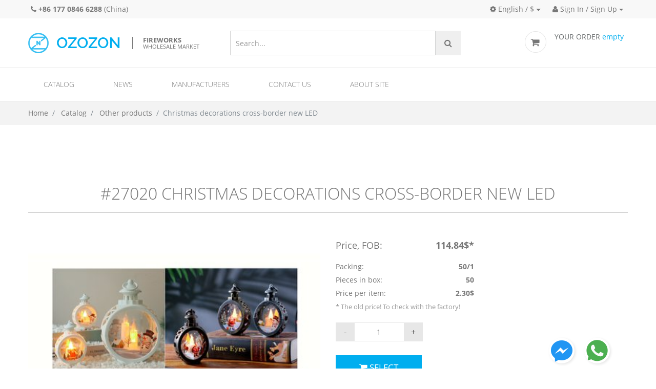

--- FILE ---
content_type: text/html; charset=utf-8
request_url: https://ozozon.com/en/product/27020/
body_size: 7457
content:


<!DOCTYPE html>
<!--[if lt IE 7]>      <html lang="en" ng-app="myApp" class="no-js lt-ie9 lt-ie8 lt-ie7"> <![endif]-->
<!--[if IE 7]>         <html lang="en" ng-app="myApp" class="no-js lt-ie9 lt-ie8"> <![endif]-->
<!--[if IE 8]>         <html lang="en" ng-app="myApp" class="no-js lt-ie9"> <![endif]-->
<!--[if gt IE 8]><!--> <html lang="en" ng-app="myApp" class="no-js"> <!--<![endif]-->
	<head>
		<!-- Mobile Specific Meta -->
		<meta name="viewport" content="width=device-width, initial-scale=1">
		<!-- Always force latest IE rendering engine or request Chrome Frame -->
		<!--[if IE]>
		<meta http-equiv="X-UA-Compatible" content="IE=edge,chrome=1">
		<![endif]-->
		<!-- Meta Description -->
        <meta name='yandex-verification' content='6ad144989c8bb77b' />
        

    <meta property="og:title" content="Christmas decorations cross\u002Dborder new LED"/>
    <meta property="og:url" content="https://ozozon.com/en/product/27020/"/>
    <meta property="og:description" content="Christmas decorations cross-border new LED
Christmas decorations cross-border new LED lights shop window decoration Christmas tree pendant creative props"/>
    
        
                
                    <meta property="og:image" content="https://ozozon.comhttps://hb.bizmrg.com/ozozon-catalog-media/media/41319/src/Screenshot_7.png"/>
                    <meta property="og:image:width" content="1117"/>
                    <meta property="og:image:height" content="515"/>

                
        
    
    <meta property="og:site_name" content="ozozon.com - trade fireworks zone!"/>
    <meta property="og:type" content="product"/>
    <meta property="fb:app_id" content="839622386154422"/>

    <meta name="description" content="Buy wholesale Christmas decorations cross\u002Dborder new LED from Yiwu Yixin Crafts Co., Ltd manufacturer and more  on ozozon.com">
    <meta name="Keywords" content="buy wholesale Christmas decorations cross\u002Dborder new LED, Christmas decorations cross\u002Dborder new LED from Yiwu Yixin Crafts Co., Ltd manufacturer in China, ozozon.com">

        
            
            <link rel="alternate" href="/en/product/27020/" hreflang="en"><link rel="alternate" href="/ru/product/27020/" hreflang="ru"><link rel="alternate" href="/es/product/27020/" hreflang="es"><link rel="alternate" href="/fr/product/27020/" hreflang="fr"><link rel="alternate" href="/pt/product/27020/" hreflang="pt"><link rel="alternate" href="/zh-cn/product/27020/" hreflang="zh-Hans">





        
		<!-- Meta Keyword -->

		<!-- meta character set -->
        <meta charset="utf-8">
        

		<!-- Site Title -->
        
	    	<title>
    Christmas decorations cross-border new LED |
    
            Ozozon.com | Buy wholesale fireworks directly from pyrotechnic manufacturers from China
    


</title>
        
        
            
            
        
	    
<link rel="apple-touch-icon" sizes="57x57" href="/static/img/favicon/apple-touch-icon-57x57.png">
<link rel="apple-touch-icon" sizes="60x60" href="/static/img/favicon/apple-touch-icon-60x60.png">
<link rel="apple-touch-icon" sizes="72x72" href="/static/img/favicon/apple-touch-icon-72x72.png">
<link rel="icon" type="image/png" href="/static/img/favicon/favicon-32x32.png" sizes="32x32">
<link rel="icon" type="image/png" href="/static/img/favicon/favicon-16x16.png" sizes="16x16">
<link rel="manifest" href="/static/img/favicon/manifest.json">
<link rel="mask-icon" href="/static/img/favicon/safari-pinned-tab.svg" color="#5bbad5">
<link rel="shortcut icon" href="/static/img/favicon/favicon.ico">
<meta name="msapplication-TileColor" content="#2b5797">
<meta name="msapplication-config" content="/static/img/favicon/browserconfig.xml">
<meta name="theme-color" content="#ffffff">

		<!--
		Google Fonts
		============================================= -->


                <link rel="stylesheet" href="/static/css/fonts.css">

<link rel="stylesheet" href="/static/CACHE/css/output.ecfd3aa5bdc2.css" type="text/css">
		<!--[if IE]><link rel="stylesheet" href="css/for-ie.css" type="text/css" /><![endif]-->

    <!-- sekizai -->
    

    <!-- end sekizai -->

	</head>
	<body class="" data-spy="scroll" data-target=".navbar">
    
		<header id="head" class="navbar-ozozon header-ozozon">
            
                

<div class="header__topline">
<div class="container">
    
    
    <ul class="header-left">
        <li><a class="text-nowrap" href="tel:+8617708466288"><i class="fa fa-phone"></i> <b>+86 177 0846 6288</b></a> (China)</li>
    </ul>
    

    <ul class="header-right">
        <li class="dropdown">
        
            

            <a href="" data-toggle="dropdown" class="dropdown-toggle header__topline__item"><i class="fa fa-cog"></i> English / $</a>
            <ul class="dropdown-menu dropdown-menu-right">
                <li class="dropdown-html">
                    <form action="/i18n/prefs/" name="regionalSettings">
                    <h5>Change local settings:</h5>
                    <p>
                    <label for="lang">Language:</label>
                        <!-- /i18n/setlang/?language=en -->
                        <select name="language" id="lang">
                        
                            <option value="en" selected>English (EN)</option>
                        
                            <option value="ru" >Русский (RU)</option>
                        
                            <option value="es" >Español (ES)</option>
                        
                            <option value="fr" >Français (FR)</option>
                        
                            <option value="pt" >Português (PT)</option>
                        
                            <option value="zh-cn" >简体中文 (ZH-CN)</option>
                        
                    </select>
                    </p>

                <p>
                    <label for="currency">Currency:</label>
                    <select name="currency" id="currency">
                        
                            <option value="KRW" >KRW (₩)</option>
                        
                            <option value="USD" selected>USD ($)</option>
                        
                            <option value="EUR" >EUR (€)</option>
                        
                            <option value="CNY" >CNY (¥)</option>
                        
                            <option value="RUB" >RUB (Руб.)</option>
                        
                            <option value="THB" >THB (฿)</option>
                        
                            <option value="UAH" >UAH (грн.)</option>
                        
                            <option value="JPY" >JPY (¥)</option>
                        
                    </select>
                </p>
                <p>
        
                    <input type="submit" class="btn btn-blue btn-block" value="Save">
                </p>
                    </form>
                </li>
            </ul>
        
        </li>
    



        <li class="dropdown">
                        <a href="" data-toggle="dropdown" class="dropdown-toggle header__topline__item"><i class="fa fa-user"></i> Sign In / Sign Up</a>


                        <ul class="dropdown-menu dropdown-menu-right">
                            <li class="dropdown-html">
                                <h4>Welcome to Ozozon.com</h4>
                            <p>
                                <a href="/en/accounts/login/?next=/en/product/27020/"  rel="nofollow" class="btn btn-blue btn-block">Sign In</a>
                            </p>
                            <p>New user?
                            <a href="/en/accounts/register/?next=/en/product/27020/"  rel="nofollow" class="btn btn-blue btn-block btn-dark-blue">Sign Up</a>
                            </p>


                            </li>
                        </ul>
    </li>






    </ul>
</div>
</div>
<div class="top-head">
				<div class="container">

						<div class="header__logo " id="main-logo">
							<a href="/en/" class="logo">
								<img src="/static/img/logo.png" width="179" height="40" alt="Ozozon">
                                <span style="" class="tagline"><p><b>fireworks</b><br />
wholesale market</p>
</span>
							</a>
						</div>
                        <div class="header__search">
                            
<form class="top-search navbar-form" action="/en/search/" method="get" id="search_form">

											<input id="top-search-field" type="text" name="q" value="" class="form-control" placeholder="Search...">
											<button type="submit" class="btn btn-search">
												<i class="fa fa-search"></i>
											</button>








































								</form>
































                        </div>
						<div class="top-settings ">
							<div class="row">























































								<div class="setting " id="cart_summary">
									<div class="visible-icon ordersummary">
                                        

<img src="/static/img/icons/cart-image.png" alt="">
<span class="title">YOUR ORDER</span> <span class="blue">


    empty

</span>

<div class="dropdown">

        <p class="text-center">
    Nothing selected
    </p>



</div>
									</div>
								</div>
							</div>
						</div>
				</div>
			</div>


            
            
                



<div class="container mega-menu-wrapper">

        <!-- responsive nav button -->
      <button class="navbar-toggler hidden-md-up" type="button" data-toggle="collapse" data-target="#mainnavbar">
        &#9776;
      </button>
        <!-- /responsive nav button -->
        <!-- main nav -->
            <nav class="collapse " role="navigation" id="mainnavbar">

                <ul class="nav navbar-nav">

                    

                        
                            <li class="nav-item  megamenu">
                            <a href="/en/catalog/" class="nav-link">Catalog</a>
                                <ul>
                                



        
            <li class="  ">
                <a href=""><span>Fireworks</span></a>
                
                <ul>
                    
                        <li>





                            <a href="/en/catalog/Cake/">Pyro cakes</a>
                        </li>
                    
                        <li>





                            <a href="/en/catalog/Cake/?powder_weight=201-500&amp;is_module=F">500 Gram Cakes</a>
                        </li>
                    
                        <li>





                            <a href="/en/catalog/Cake/?powder_weight=101-200&amp;is_module=F">200 Gram Cakes</a>
                        </li>
                    
                        <li>





                            <a href="/en/catalog/RomanCandle/">Roman Candles</a>
                        </li>
                    
                        <li>





                            <a href="/en/catalog/FestivalBall/">Festival balls</a>
                        </li>
                    
                        <li>





                            <a href="/en/catalog/Firecrackers/">Firecrackers</a>
                        </li>
                    
                        <li>





                            <a href="/en/catalog/SpinnerAndWheel/">Spinners and wheels/ground spinners/missiles and helicopters/UFO</a>
                        </li>
                    
                        <li>





                            <a href="/en/catalog/Fountain/">Pyro fountains</a>
                        </li>
                    
                        <li>





                            <a href="/en/catalog/Torch/">Torch</a>
                        </li>
                    
                    </ul>
                
            </li>
        
            <li class="  ">
                <a href=""><span>&nbsp;</span></a>
                
                <ul>
                    
                        <li>





                            <a href="/en/catalog/Sparklers/">Sparklers</a>
                        </li>
                    
                        <li>





                            <a href="/en/catalog/Rocket/">Rockets and bottle rockets</a>
                        </li>
                    
                        <li>





                            <a href="/en/catalog/PyrotechnicToys/">Pyrotechnic Toys</a>
                        </li>
                    
                        <li>





                            <a href="/en/catalog/Shell/">Pyro shells</a>
                        </li>
                    
                        <li>





                            <a href="/en/catalog/SingleRow/">Single shots/ rows/ comets and mines</a>
                        </li>
                    
                        <li>





                            <a href="/en/catalog/SmokeAndDaytime/">Smoke and Daytime Fireworks</a>
                        </li>
                    
                        <li>





                            <a href="/en/catalog/Stage/">Stage Fireworks</a>
                        </li>
                    
                    </ul>
                
            </li>
        
            <li class="  ">
                <a href=""><span>Pyrotechnic Equipment</span></a>
                
                <ul>
                    
                        <li>





                            <a href="/en/catalog/Tube/">Fireworks tubes</a>
                        </li>
                    
                        <li>





                            <a href="/en/catalog/Refills/">Refills</a>
                        </li>
                    
                        <li>





                            <a href="/en/catalog/Ignitor/">Pyro ignitor</a>
                        </li>
                    
                        <li>





                            <a href="/en/catalog/Fuse/">Fuse and Time Fuse</a>
                        </li>
                    
                        <li>





                            <a href="/en/catalog/FireworksEquipment/">Equipments for fireworks/fuse/tubes and racks</a>
                        </li>
                    
                        <li>





                            <a href="/en/catalog/SpecialEffectsEquipment/">Special Effects Equipment</a>
                        </li>
                    
                        <li>





                            <a href="/en/catalog/ManufacturingEquipment/">Equipment for fireworks production</a>
                        </li>
                    
                    </ul>
                
            </li>
        
            <li class="  last">
                <a href=""><span>Other</span></a>
                
                <ul>
                    
                        <li>





                            <a href="/en/catalog/SignalPyrotechnics/">Signal Pyrotechnics</a>
                        </li>
                    
                        <li>





                            <a href="/en/catalog/PyroImitations/">Pyro Imitations</a>
                        </li>
                    
                        <li>





                            <a href="/en/catalog/SkyLantern/">Sky Lantern</a>
                        </li>
                    
                        <li>





                            <a href="/en/catalog/PartyPopper/">Party Poppers</a>
                        </li>
                    
                        <li>





                            <a href="/en/catalog/PartyStuff/">Goods for party</a>
                        </li>
                    
                        <li>





                            <a href="/en/catalog/OtherProducts/">Other Products</a>
                        </li>
                    
                    </ul>
                
            </li>
        

                                </ul>
                            </li>
                        
                    

                        
                        <li class="nav-item  ">
                            <a href="/en/news/" class="nav-link">News</a>
                            
                        </li>
                        
                    

                        
                        <li class="nav-item  ">
                            <a href="/en/factory/" class="nav-link">Manufacturers</a>
                            
                        </li>
                        
                    

                        
                        <li class="nav-item  ">
                            <a href="/en/contacts/" class="nav-link">Contact us</a>
                            
                        </li>
                        
                    

                        
                        <li class="nav-item  ">
                            <a href="/en/about/" class="nav-link">About site</a>
                            
                        </li>
                        
                    


                </ul>


            </nav>
        <!-- /main nav -->

</div>

            

		</header>

        

    <div class="breadcrumbs">
    <div class="container">

	<ol class="breadcrumb">
		<li>
			<a href="/en/">Home</a>
		</li>
		<li>
			<a href="/en/catalog/">Catalog</a>

		</li>
        
        <li>
            <a href="/en/catalog/OtherProducts/">Other products</a>
        </li>
        
		<li class="active">Christmas decorations cross-border new LED</li>
	</ol>
        </div>
</div>


        
        
        
        

    <div id="productdetail" class="container"  itemscope itemtype="http://schema.org/Product">
    <h1 class="page_title" itemprop="name">
        #27020 Christmas decorations cross-border new LED
    </h1>
    
    
    

    <div class="row full-item product ">
        <div class="item-left-holder col-md-7 col-lg-6">
        <div class="product_medias">
            
                <div id="mediaitem_41319" class="product-media product-media_photo"
                     >
                
                        <a class="image-popup" itemprop="image" href="https://hb.bizmrg.com/ozozon-catalog-media/media/41319/src/Screenshot_7.png"><img src="/media/thumbs/media/41319/src/Screenshot_7.png.400x225_q85_background-%23ffffff.jpg" alt="#27020 Christmas decorations cross-border new LED"></a>
                
                <div class="mediaitem__description">
                image #1 <br>
                
                </div>
                </div>
            
        </div>
        


        </div>
        
        <div class="item-right-holder col-md-5 col-lg-6">
                <div class="price-rate-holder row">
                    <div class="price-holder col-lg-6 col-md-12 col-sm-8">
                        <div class="price-row price-main" >
                            <span class="key">Price, FOB:</span>
                            <span class="value" >114.84$*</span>
                        </div>

                        
                        <div class="price-row">
                            <span class="key">Packing:</span>
                            <span class="value"> 50/1</span>
                        </div>
                        
                        <div class="price-row">
                            <span class="key">Pieces in box:</span>
                            <span class="value"> 50</span>
                        </div>
                        <div class="price-row">
                            <span class="key">Price per item:</span>
                            <span class="value"> 2.30$</span>
                        </div>
                        <div class="hidden" style="display: none;" itemprop="offers" itemscope itemtype="http://schema.org/Offer">
                            <span itemprop="price">812.5</span><span itemprop="priceCurrency">CNY</span>
                        </div>
                        

                        <div class="price-row__comment">* The old price! To check with the factory!</div>
                       
                            <form action="/en/basket/additem/" class="buyform">





                            <input type="hidden" name="product_id" value="27020"/>
                            <input type="number" name="quantity" class="spinner-count" value="1"
                               min="1">
                            <div>
                                <button type="submit" class="btn btn-blue"><i class="fa fa-shopping-cart"></i> Select</button>
                            </div>
                            </form>
                        
                    </div>
                    <div class="rates-holder col-lg-6 col-md-12 col-sm-12">




                        <div class="socials">
                            <div class="fb-like" data-layout="button_count" data-action="like" data-show-faces="true" data-share="true"></div>
                        </div>
                        

                    </div>
                </div>

    </div>
</div>
<div class="row">
    <div class="col-lg-6">
        
        <div class="effects_description">
            <h4>Description</h4>
            <div itemprop="description">
            Christmas decorations cross-border new LED<br>Christmas decorations cross-border new LED lights shop window decoration Christmas tree pendant creative props
            </div>
        </div>
        
        <div class="specification_table">
                <h4>Specifications</h4>
                <ul>
                    
                        
                    
                        
                                <li>
                                    <span class="key">Shipping pieces</span>
                                    <span class="value">50</span>
                                </li>
                        
                    
                        
                                <li>
                                    <span class="key">Packing</span>
                                    <span class="value">50/1</span>
                                </li>
                        
                    
                        
                                <li>
                                    <span class="key">Volume, m³</span>
                                    <span class="value">0.15</span>
                                </li>
                        
                    
                        
                                <li>
                                    <span class="key">Carton weight (kg)</span>
                                    <span class="value">15.0</span>
                                </li>
                        
                    
                        
                    
                        
                    
                        
                                <li>
                                    <span class="key">Manufacturer code</span>
                                    <span class="value"><a href='/en/catalog/?manufacturer_code=CYY' title='This manufacturer products'>CYY</a></span>
                                </li>
                        
                    
                        
                                <li>
                                    <span class="key">Minimal Qty</span>
                                    <span class="value">1</span>
                                </li>
                        
                    
                        
                    
                </ul>
            </div>
    </div>
    <div class="col-lg-6">
     <div class="product_tabs">
                    <ul class="nav nav-tabs" role="tablist">
                        <li role="presentation" class="nav-item"><a href="#home" class="active" aria-controls="home" role="tab" data-toggle="tab">Merchant info</a></li>
                        <li role="presentation" class="nav-item"><a href="#menu1" aria-controls="profile" role="tab" data-toggle="tab">Payment and Shipping</a></li>
                        <li role="presentation" class="nav-item"><a href="#menu2" aria-controls="messages" role="tab" data-toggle="tab">Guarantee</a></li>
                     </ul>
                    <div class="tab-content">
                        <div id="home" class="tab-pane fade in active">
                            <p>Factory:
                                <a href="/en/factory/14/" class="factory">SuperFireworks Co. Ltd</a>
                            </p>
                                <div class="factory_message">
                                    <a class="btn btn-xs btn-blue" href="" onclick="$('#factory_send_message_modal').modal('show'); return false;" data-toggle="" title="Write message to factory"><i class="fa fa-envelope"></i> Write message to factory</a>
                                        <div chat-button my-factory="14" my-product="27020"></div>

                                    <div id="factory_send_message_modal" class="modal fade">
                                        <div class="modal-dialog ">
                                            <div class="modal-content">
                                                <div class="modal-header">
                                                    <button type="button" class="close" data-dismiss="modal" aria-hidden="true">x</button>
                                                    <h4 class="modal-title">Send message</h4>
                                                </div>
                                                    <div class="modal-body">
                                                          
                                                            You need to login for sending message
                                                          
                                                     </div>
                                            </div>
                                         </div>
                                    </div>
                                </div>
                        </div>
                        <div id="menu1" class="tab-pane fade">
                            
                                None
                            
                        </div>
                        <div id="menu2" class="tab-pane fade">
                          <p>Attention! Portal ozozon.com not responsible for extraordinary situations, committed by supplier or customer. All agreements are performed exclusively between two parties to the contract.</p>

                        </div>
                    </div>
            </div>
                <div class="price-row price-main">
                    <p></p>
                    <a class="" href="" onclick="$('#factory_send_message_price_modal').modal('show');">&nbsp<i class="fa fa-usd"></i> Get bulk prices</a>
                    <div id="factory_send_message_price_modal" class="modal fade">
                        <div class="modal-dialog modal-lg">
                            <div class="modal-content">
                                <div class="modal-header">
                                    <button type="button" class="close" data-dismiss="modal" aria-hidden="true">x</button>
                                    <h4 class="modal-title">Get bulk prices</h4>
                                </div>
                                <div class="modal-body">
                                      
                                        You need to login for sending message
                                      
                                </div>
                            </div>
                         </div>
                    </div>
                </div>
            </div>

        </div>
        <hr>



</div>






        
            



		<section class="footer">
			<div class="container">
                <div class="footer_content row">

                    <div class="col-md-4">
                        <div class="footer_links">
                            <p><a href="https://ozozon.com/en/">Wholesale Fireworks Online</a> | <a href="https://ozozon.com/en/catalog/">Fireworks assortment</a> | <a href="https://ozozon.com/en/factory/">Fireworks manufacturers</a> | <a href="https://ozozon.com/en/about/">Professional fireworks</a></p>
                        </div>
                    </div>

                    <div class="col-md-6">
                        <h4>Call us:</h4>
                            
                            <div style="display: flex; flex-wrap: wrap">
                            
                            <div style="flex-basis: 50%">China: +86 177 0846 6288</div>
                            
                            </div>
                    </div>

                    <div class="col-md-1">

                                                <ul class="social-links text-center">






					<li>
						<a href="https://www.facebook.com/groups/310193932517251/"><i class="fa fa-facebook"></i></a>
					</li>



				</ul>
                    </div>

                </div>
                <p class="copyright "> Copyright &copy; 2026 OZOZON LTD Co.</p>
			</div>
		</section>




        


		<!-- back to top -->
		<a href="javascript:" id="go-top">
			<i class="fa fa-arrow-up"></i>
		</a>
		<!-- end #go-top -->

        

<div class="fixed-action-buttons" >
  <a class="btn-floating btn-messenger"
     style="background-image: url(/static/images/icons/messenger.png)"
     href="https://m.me/AndrewSuperfireworks"
  >
  </a>

  <a class="btn-floating btn-whatsapp"
     style="background-image: url(/static/images/icons/whatsapp.png)"
     href="https://wa.me/8618692270005"
  >
  </a>

</div>


            <script type="text/javascript">
        var urls = {
            addToBasket: '/en/basket/additem/',
            removeFromBasket: '/en/basket/removeitem/'
        }
    </script>


		<!--
		JavaScripts
		========================== -->
        <script src="/static/CACHE/js/output.bf89052cc01f.js"></script>
        <script src="/static/CACHE/js/output.209ddaa7cf7c.js"></script>

        <script type="text/javascript">
            angular.module('myApp').constant('urls', {
    chat_base_url: "/en/chat/",
    ws_uri: ""
});

        </script>

        

        

        
        <script type="text/javascript">
            $(function() {
                ozozon.init();

                

    $(".product_medias").slick(
      {
        fade: true,
        cssEase: 'linear',
        adaptiveHeight: true,
        arrows: false
      }
    )

    $('.product-media_thumbs').slick({
      slidesToShow: 3,
      slidesToScroll: 1,
      asNavFor: '.product_medias',
      dots: true,
    //   centerMode: true,
      focusOnSelect: true,
    //   variableWidth: true
    });

    $("#videocompare").ozProductVideoCompare({videos: ".product_medias video"});
    $("factory_send_message").on('submit', 'form', function(event) {
        ga('sent', 'event', 'FactoryMessage', 'Send');
    });

















            });
        </script>
        
        <div id="fb-root"></div>
        <script>(function(d, s, id) {
          var js, fjs = d.getElementsByTagName(s)[0];
          if (d.getElementById(id)) return;
          js = d.createElement(s); js.id = id;
          js.src = "//connect.facebook.net/en_EN/all.js#xfbml=1";
          fjs.parentNode.insertBefore(js, fjs);
        }(document, 'script', 'facebook-jssdk'));</script>
        

		<script type="text/javascript">
			$(document).ready(function() {
				// tooltip code
				$(".sc_tooltip").tooltip();
//				$(".short_code_image_gallery a[rel^='pixcphoto[gallery]']").prettyPhoto();
//				$(".sc_light_box a[rel^='pixcphoto']").prettyPhoto();
			});
			// Coming Soon Page
			$(function() {
				/*$('.coming-wrapper').pagepiling({
					menu: null,
					anchors: ['welcome', 'subscribe'],
					navigation: false
				});*/
			});
		</script>

        
<script>
  (function(i,s,o,g,r,a,m){i['GoogleAnalyticsObject']=r;i[r]=i[r]||function(){
  (i[r].q=i[r].q||[]).push(arguments)},i[r].l=1*new Date();a=s.createElement(o),
  m=s.getElementsByTagName(o)[0];a.async=1;a.src=g;m.parentNode.insertBefore(a,m)
  })(window,document,'script','//www.google-analytics.com/analytics.js','ga');

  ga('create', 'UA-45280835-1', 'ozozon.com');
  ga('send', 'pageview');

</script>



<!-- Yandex.Metrika counter -->

<script type="text/javascript">
(function (d, w, c) {
    (w[c] = w[c] || []).push(function() {
        try {
            w.yaCounter25491698 = new Ya.Metrika({id:25491698,
                    webvisor:true,
                    clickmap:true,
                    trackLinks:true,
                    accurateTrackBounce:true});
        } catch(e) { }
    });

    var n = d.getElementsByTagName("script")[0],
        s = d.createElement("script"),
        f = function () { n.parentNode.insertBefore(s, n); };
    s.type = "text/javascript";
    s.async = true;
    s.src = (d.location.protocol == "https:" ? "https:" : "http:") + "//mc.yandex.ru/metrika/watch.js";

    if (w.opera == "[object Opera]") {
        d.addEventListener("DOMContentLoaded", f, false);
    } else { f(); }
})(document, window, "yandex_metrika_callbacks");
</script>
<noscript><div><img src="//mc.yandex.ru/watch/25491698" style="position:absolute; left:-9999px;" alt="" /></div></noscript>
<!-- /Yandex.Metrika counter -->
    


	</body>
</html>
